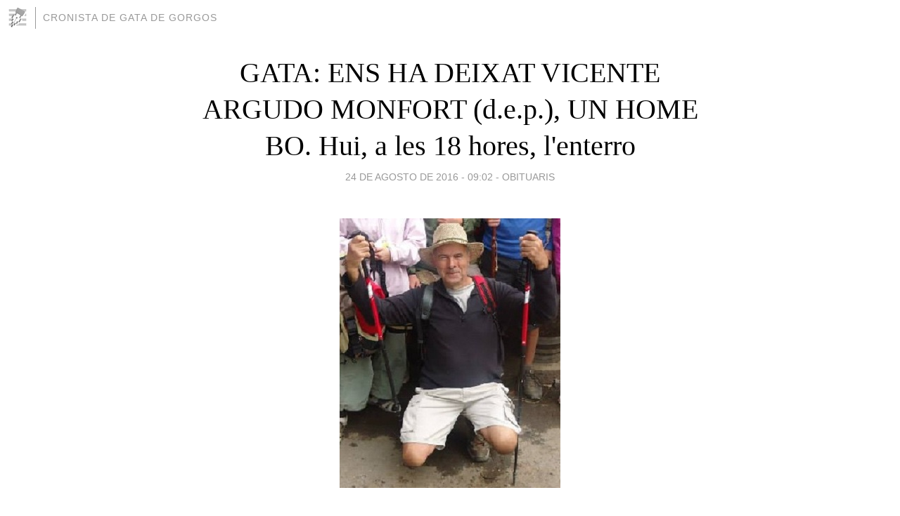

--- FILE ---
content_type: text/html; charset=utf-8
request_url: https://cronistadegata.blogia.com/2016/082401-gata-ens-ha-deixat-vicente-argudo-monfort-d-e-p-un-home-bo-hui-a-les-18-hores-l-enterro.php
body_size: 4610
content:
<!DOCTYPE html>
<html lang="es">
<head>
	<meta charset="UTF-8">
	
	<title>GATA: ENS HA DEIXAT VICENTE ARGUDO MONFORT (d.e.p.), UN HOME BO. Hui, a les 18 hores, l'enterro | CRONISTA DE GATA DE GORGOS</title>

	<link rel="canonical" href="https://cronistadegata.blogia.com/2016/082401-gata-ens-ha-deixat-vicente-argudo-monfort-d-e-p-un-home-bo-hui-a-les-18-hores-l-enterro.php" />
        

	<meta property="og:locale" content="es" />
	<meta property="og:site_name" content="cronistadegata" />

	<meta property="og:type" content="article" />

	<meta property="og:type" content="article" />
	<meta property="og:title" content="GATA: ENS HA DEIXAT VICENTE ARGUDO MONFORT (d.e.p.), UN HOME BO. Hui, a les 18 hores, l'enterro | CRONISTA DE GATA DE GORGOS" />
	<meta name="description" property="og:description" content="Una enfermetat greu que no ha pogut superar. VICENTE ARGUDO MONFORT ens ha deixat als 67 anys d&rsquo;edat. El poble de Gata l&rsquo;acomiadar&agrave; aquesta vesprada a les 18 hores. El sepeli ser&agrave; a l&rsquo;esgl&eacute;sia parroquial de">

	<meta property="og:url" content="https://cronistadegata.blogia.com/2016/082401-gata-ens-ha-deixat-vicente-argudo-monfort-d-e-p-un-home-bo-hui-a-les-18-hores-l-enterro.php" />

	<link rel="alternate" type="application/rss+xml" title="RSS 2.0" href="https://cronistadegata.blogia.com/feed.xml" />

	<link rel="stylesheet" href="//cms.blogia.com/templates/template1/css/styles.css?v=1479210573">
	
	<link rel="shortcut icon" href="//cms.blogia.com/templates/template1/img/favicon.ico" />

	<meta name="viewport" content="width=device-width, initial-scale=1.0" />

	
	

<!-- Google tag (gtag.js) -->
<script async src="https://www.googletagmanager.com/gtag/js?id=G-QCKB0GVRJ4"></script>
<script>
  window.dataLayer = window.dataLayer || [];
  function gtag(){dataLayer.push(arguments);}
  gtag('js', new Date());

  gtag('config', 'G-QCKB0GVRJ4');
</script>

</head>










<body class="page--post">


		<header>



       <a href="https://www.blogia.com">
            <img src="[data-uri]" width="30" height="30" alt="Blogia" />
       </a>

		<div id="blog-title">
		<a href="https://cronistadegata.blogia.com">CRONISTA DE GATA DE GORGOS</a>
		</div>
		
	</header>






	
	<main style="max-width : 730px;">
	
	




		<article id="post">
			
			<h1><a href="https://cronistadegata.blogia.com/2016/082401-gata-ens-ha-deixat-vicente-argudo-monfort-d-e-p-un-home-bo-hui-a-les-18-hores-l-enterro.php">GATA: ENS HA DEIXAT VICENTE ARGUDO MONFORT (d.e.p.), UN HOME BO. Hui, a les 18 hores, l'enterro</a></h1>





			<div class="post__author-date">
				<time datetime="2016-08-24T09:02:00+00:00" pubdate data-updated="true">
				
					<a href="https://cronistadegata.blogia.com/2016/082401-gata-ens-ha-deixat-vicente-argudo-monfort-d-e-p-un-home-bo-hui-a-les-18-hores-l-enterro.php">
						24 de agosto de 2016 - 09:02					</a>
				</time>
									- <a href="/temas/obituaris/">OBITUARIS</a>
							</div>

		


			
			
			<div class="post__content">
			
								<img class="right" src="https://cronistadegata.blogia.com/upload/20160824091417-argudo.jpg" alt="GATA: ENS HA DEIXAT VICENTE ARGUDO MONFORT (d.e.p.), UN HOME BO. Hui, a les 18 hores, l&#039;enterro">
								

				
				<p><span style="font-size: small;"><strong>Una enfermetat greu que no ha pogut superar. VICENTE ARGUDO MONFORT ens ha deixat als 67 anys d&rsquo;edat. El poble de Gata l&rsquo;acomiadar&agrave; aquesta vesprada a les 18 hores. El sepeli ser&agrave; a l&rsquo;esgl&eacute;sia parroquial de Gata. </strong></span></p><p><span style="font-size: small;"><strong>Vicente va ser col&middot;laborador del blog en el seu dia a la s&egrave;rie de "Fotografies antigues". Va aportar tamb&eacute; per a l&rsquo;Arxiu Parroquial de Gata, un diari in&egrave;dit d&rsquo;una religiosa familiar d&rsquo;ell, que conserve c&ograve;pia, a l&rsquo;igual que les fotos dels seus majors, que em va aportar.</strong></span></p><p><span style="font-size: small;"><strong> Una de les seues &uacute;ltimes grans satisfaccions dega ser, sens dubte, fer el cam&iacute; de Santiago, que organitzava la parr&ograve;quia, amb els seus fills (fill i filla), amb la resta de caminants gaters. Vicente havia treballat sempre a la f&agrave;brica. Ja jubilat, el rev&eacute;s de la vida li ha jugat una mala passada. Des del blog, les m&eacute;s sinceres condol&egrave;ncies per a la dona, els fills i la resta de la fam&iacute;lia. DESCANSE EN PAU VICENTE, un home bo.</strong></span></p><p><span style="font-size: small; color: #ff0000;"><strong>A la fotografia, agatxat, Vicente fent el cam&iacute; de Santiaqgo al que feia refer&egrave;ncia. La coincid&egrave;ncia ha fet que la foto estava pujada al seu facebook tal dia com dem&agrave; de 2014.</strong></span></p><p><span style="font-size: small; color: #ff0000;"><strong>FONT: Foto, grup Cam&iacute; Santiago 2014. Parr&ograve;quia Gata.<br /></strong></span></p>			</div>


			
			<div class="post__share">
				<ul>
										<li class="share__facebook">
						<a href="https://www.facebook.com/sharer.php?u=https%3A%2F%2Fcronistadegata.blogia.com%2F2016%2F082401-gata-ens-ha-deixat-vicente-argudo-monfort-d-e-p-un-home-bo-hui-a-les-18-hores-l-enterro.php" 
							title="Compartir en Facebook"
							onClick="ga('send', 'event', 'compartir', 'facebook');">
								Facebook</a></li>
					<li class="share__twitter">
						<a href="https://twitter.com/share?url=https%3A%2F%2Fcronistadegata.blogia.com%2F2016%2F082401-gata-ens-ha-deixat-vicente-argudo-monfort-d-e-p-un-home-bo-hui-a-les-18-hores-l-enterro.php" 
							title="Compartir en Twitter"
							onClick="ga('send', 'event', 'compartir', 'twitter');">
								Twitter</a></li>
					<li class="share__whatsapp">
						<a href="whatsapp://send?text=https%3A%2F%2Fcronistadegata.blogia.com%2F2016%2F082401-gata-ens-ha-deixat-vicente-argudo-monfort-d-e-p-un-home-bo-hui-a-les-18-hores-l-enterro.php" 
							title="Compartir en WhatsApp"
							onClick="ga('send', 'event', 'compartir', 'whatsapp');">
								Whatsapp</a></li>
					<li class="share__email">
						<a href="mailto:?subject=Mira esto&body=Mira esto: https%3A%2F%2Fcronistadegata.blogia.com%2F2016%2F082401-gata-ens-ha-deixat-vicente-argudo-monfort-d-e-p-un-home-bo-hui-a-les-18-hores-l-enterro.php" 
							title="Compartir por email"
							onClick="ga('send', 'event', 'compartir', 'email');">
								Email</a></li>
									</ul>
			</div>

		
		</article>
		
		








		
		
		<section id="related" style="text-align:center;">
		
		
			<h2>Otros artículos en este blog:</h2>
			
			<ul>

				
				<li><a href="https://cronistadegata.blogia.com/2020/030501-ha-faltat-paco-signes-arabi-pare-de-l-alcalde-de-gata.php">HA FALTAT PACO SIGNES ARABÍ, PARE DE L'ALCALDE DE GATA</a></li>
				
				
				<li><a href="https://cronistadegata.blogia.com/2018/040601-ens-ha-deixat-antonio-ripoll-serra-va-ser-president-del-gorgos-club-de-futbol-a-la-decada-dels-90-segle-xx-.php">ENS HA DEIXAT ANTONIO RIPOLL SERRA. VA SER PRESIDENT DEL GORGOS CLUB DE FUTBOL A LA DÈCADA DELS 90 -SEGLE XX-</a></li>
				
				
				<li><a href="https://cronistadegata.blogia.com/2013/061804-adeu-a-antoni-lluis-carrio-pedreguer-que-fou-diputat-de-la-marina-alta-en-1991.php">ADÉU A ANTONI-LLUÍS CARRIÓ (PEDREGUER), que fou diputat de la Marina Alta en 1991</a></li>
				
				
			</ul>
			
			
		</section>







		<section id="comments">


			

			<h2>0 comentarios</h2>





			



			
			<form name="comments__form" action="https://cronistadegata.blogia.com/index.php" method="post" accept-charset="ISO-8859-1">
				
				<label for="nombre">Nombre</label>
				<input size="30" id="nombre" name="nombre" value="" type="text" >

				<label for="email">E-mail <em>No será mostrado.</em></label>
				<input size="30" id="email" name="email" value="" type="text" >

				<label for="comentario">Comentario</label>
				<textarea cols="30" rows="5" id="comentario" name="comentario"></textarea>

				<input name="submit" value="Publicar" type="submit" > 

								<input name="datosarticulo" value="" type="hidden" >
				<input name="idarticulo" value="2016082401" type="hidden" />
				<input name="nomblog" value="cronistadegata" type="hidden" >
				<input name="escomentario" value="true" type="hidden" >
				<input name="coddt" value="1392567238" type="hidden" >
			</form>
			
		</section>


		<nav>
			<ul>

								<li><a href="/2016/082402-recorregut-per-la-mostra-art-al-vent-2016-mirades-urbanes-16-18-obres-de-berrio-gil-i-gerber.php">← RECORREGUT PER LA MOSTRA ART AL VENT 2016. Mirades urbanes. 16-18: obres de Berrio, Gil i Gerber</a></li>
				
								<li><a href="/2016/082502-mirades-urbanes-gata-recorregut-per-les-obres-art-al-vent-2016-25-27-i-28-barcelo-paszkowsky-i-borman.php">MIRADES URBANES, GATA: RECORREGUT PER LES OBRES, ART AL VENT 2016: 25, 27 i 28, Barceló, Paszkowsky i Borman →</a></li>
							

			</ul>
		</nav>






	</main>
	
	
















	<footer>
	
		<ul>
			<li><a href="/acercade/">Acerca de</a></li> 
			<li><a href="/archivos/">Archivos</a></li> 
			<li><a href="/admin.php">Administrar</a></li> 
		</ul>
			</footer>




<script>

  (function(i,s,o,g,r,a,m){i['GoogleAnalyticsObject']=r;i[r]=i[r]||function(){
  (i[r].q=i[r].q||[]).push(arguments)},i[r].l=1*new Date();a=s.createElement(o),
  m=s.getElementsByTagName(o)[0];a.async=1;a.src=g;m.parentNode.insertBefore(a,m)
  })(window,document,'script','//www.google-analytics.com/analytics.js','ga');


  ga('create', 'UA-80669-7', 'auto');
  ga('set', 'dimension1', '2014v1');
  ga('set', 'plantilla', '2014v1');
  ga('send', 'pageview');


</script>





</body>


</html>
